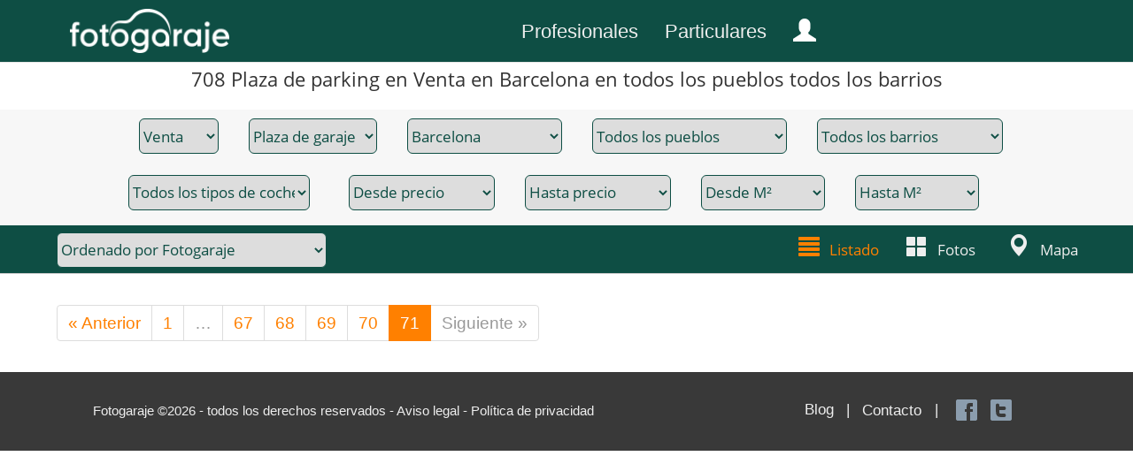

--- FILE ---
content_type: text/html; charset=UTF-8
request_url: https://www.fotogaraje.com/Venta/Plaza-de-parking/Barcelona/todos-los-pueblos/todos-los-barrios/153?Provincia=8&Tipocoche=0&desdePrecio=0&hastaPrecio=0&desdeSuper=0&hastaSuper=0&fordenacion=0
body_size: 6796
content:
<!DOCTYPE html>
<html lang="es">
    <head>
        <meta charset="UTF-8" />
        <meta http-equiv="X-UA-Compatible" content="IE=edge">
        <meta name="viewport" content="width=device-width, initial-scale=1.0">
        <meta name="dc.title" content="Fotogaraje – Anuncios gratis de plazas de garaje, trasteros, aparcamientos en explotación y parkings enteros, lotes de plazas, trasteros – compra y vende" />
        <meta name="dc.description" content="Plaza-de-parking Venta todos-los-pueblos todos-los-barrios" />
        <meta name="dc.subject" content="" />
        <meta name="dc.source" content="http://www.fotogaraje.com"/>
        <meta name="dc.language" content="es-ES" />
        <meta name="dc.creator.name" content="Fotogaraje" />
        <meta name="dc.publisher" content="fotogaraje.com" />
        <meta name="dc.created" content="2017-05-01" />
        <meta name="dc.identifier" content="" />
        <meta name="author" content="Fotogaraje">

        <meta name="robots" content="index, follow" />
        <meta name="keywords" content="Plaza-de-parking,Venta,todos-los-pueblos,todos-los-barrios" />
        <meta name="description" content="Plaza-de-parking Venta todos-los-pueblos todos-los-barrios" />
        <meta name="generator" content="Fotogaraje" />

        <title>Plaza de parking Venta Barcelona todos los pueblos todos los barrios</title>

                <link rel="canonical" href="https://www.fotogaraje.com/" />
        <link rel="shortcut icon" href="/favicon.ico" />
        <link rel="apple-touch-icon" href="/apple-touch-icon.png" />
        <!-- Bootstrap cuerpo CSS -->
        <link href="/bootstrap/css/bootstrap.css" rel="stylesheet">
        <link href="/bootstrap/css/slick.css" rel="stylesheet">
        <link href="/bootstrap/css/slick-theme.css" rel="stylesheet">
        <link href="/jqueryupload/css/jquery.fileupload-ui.css" rel="stylesheet"/>
        <link href="/bootstrap/css/jquery-ui-1.8.17.css" rel="stylesheet">
        <link href="/bootstrap/css/navbar-fixed-top.css" rel="stylesheet">
        <link href="/bootstrap/css/dataTables.bootstrap.css" rel="stylesheet">
        <link href="/bootstrap/css/remodal.css" rel="stylesheet">
        <link href="/bootstrap/css/remodaltema.css" rel="stylesheet">
        <link href="/bootstrap/css/sweetalert.css" rel="stylesheet">

        <link rel="stylesheet" href="/bootstrap/font-awesome/css/font-awesome.css">

        <link href="/bootstrap/css/portales.css" rel="stylesheet">
        <link href="/bootstrap/css/leaflet.css" rel="stylesheet">
        <link href="/bootstrap/css/MarkerCluster.Default.css" rel="stylesheet">
        <link href="/bootstrap/css/MarkerCluster.css" rel="stylesheet">
        <link href='http://fonts.googleapis.com/css?family=Source+Sans+Pro' rel='stylesheet' type='text/css'>

        <script src="/bootstrap/js/leaflet.js"></script>
        <script src="/bootstrap/js/leaflet.markercluster-src.js"></script>
        <script src="/bootstrap/js/jquery.min.js"></script>
        <script src="/bootstrap/js/bootstrap.min.js"></script>
        <script src="/bootstrap/js/portada.js"></script>
        <script src="/bootstrap/js/slick.min.js"></script>
        <script src="/bootstrap/js/jquery-ui.custom.min.js"></script>
        <script src="/bootstrap/js/sweetalert.min.js"></script>
        <script src="/bootstrap/js/jquery.numeric.js"></script>

    </head>

    <body>
                    <nav class="navbar navbar-default navbar-fixed-top fondo-menu">

                <div class="navbar-header margen-logo">
                    <button type="button" class="navbar-toggle collapsed" data-toggle="collapse" data-target="#navbar" aria-expanded="false" aria-controls="navbar">
                        <span class="sr-only">Toggle navigation</span>
                        <span class="icon-bar"></span>
                        <span class="icon-bar"></span>
                        <span class="icon-bar"></span>
                    </button>
                    <a class="navbar-brand" href="/"><img  src="/imagenes_template/logo-portada.png" class="altura-logo" alt="Fotogaraje"></a>
                </div>
                <div id="navbar" class="navbar-collapse collapse" >
                    <ul class="nav navbar-nav margen-logo-menu">
                                                    <li><a href="/extranet/login" class="color-fuente-texto-menu">Profesionales</a></li>
                            <li><a href="/usuario/" class="color-fuente-texto-menu">Particulares</a></li>
                            <li><a class="glyphicon glyphicon-user texto-visitante-menu-ua" title="Cuenta usuario" href="/usuario/"></a></li>
                                            </ul>

                </div>

        </nav>

        
    <div class="container" xmlns="http://www.w3.org/1999/html" xmlns="http://www.w3.org/1999/html"
         xmlns="http://www.w3.org/1999/html">

        <form  name="filtros"  id="filtros" action="/listadocorto1/?Operacion=3&amp;TipoI=1&amp;Provincia=8&amp;OperacionNombre=Venta&amp;TipoINombre=Plaza-de-parking&amp;PoblacioNombre=todos-los-pueblos&amp;BarrioNombre=todos-los-barrios&amp;Regpar=10&amp;page=153 " method="post" enctype="multipart/form-data">
            <input type="hidden" id="page" name="page" value=153 />
            <input type="hidden" id="Regpar" name="Regpar" value=10 />

            <div class="loader"></div>

            <h1 class="titulo-h1-listadocorto">
                                    <div>
                                                                                    708 Plaza de parking en Venta en Barcelona en todos los pueblos todos los barrios
                                                                        </div>
                
            </h1>
            <div class="filtrosPequesMostrar">
                <div class="estiloPequesMostrar">
                    Mostrar filtros de búsqueda
                </div>
            </div>
            <div class="filtrosPequesOcultar">
                <div class="estiloPequesOcultar">
                    Ocultar filtros de búsqueda
                </div>
            </div>
            <div class="filtros-inmuebles-corto">
                <div class="primerabarralistcorto">
                     <select class='operacion-listcorto-portada' id='Operacion' name='Operacion'><option value='3' selected='selected'>Venta</option><option value='1'>Alquiler</option></select><input type='hidden' id='OperacionNombre' name='OperacionNombre' value='Venta' />
                     <select class='tipoi-listcorto-portada' id='TipoI' name='TipoI'><option value='4'>Trastero</option><option value='1' selected='selected'>Plaza de garaje</option><option value='2'>Lote de plazas</option><option value='3'>Garaje Entero</option></select><input type='hidden' id='TipoINombre' name='TipoINombre' value='Plaza de garaje' />
                     <select class='provincias-listcorto-portada' id='Provincia' name='Provincia'><option value='8' selected='selected'>Barcelona</option><option value='1'>Álava</option><option value='2'>Albacete</option><option value='3'>Alicante</option><option value='4'>Almería</option><option value='33'>Asturias</option><option value='5'>Ávila</option><option value='6'>Badajoz</option><option value='7'>Baleares</option><option value='48'>Bizkaia</option><option value='9'>Burgos</option><option value='10'>Cáceres</option><option value='11'>Cádiz</option><option value='39'>Cantabria</option><option value='12'>Castellón</option><option value='13'>Ciudad Real</option><option value='14'>Córdoba</option><option value='16'>Cuenca</option><option value='20'>Gipuzkoa</option><option value='17'>Girona</option><option value='18'>Granada</option><option value='19'>Guadalajara</option><option value='21'>Huelva</option><option value='22'>Huesca</option><option value='23'>Jaén</option><option value='15'>La Coruña</option><option value='26'>La Rioja</option><option value='35'>Las Palmas</option><option value='24'>León</option><option value='25'>LLeida</option><option value='27'>Lugo</option><option value='28'>Madrid</option><option value='29'>Málaga</option><option value='52'>Melilla</option><option value='30'>Murcia</option><option value='31'>Navarra</option><option value='32'>Orense</option><option value='34'>Palencia</option><option value='36'>Pontevedra</option><option value='37'>Salamanca</option><option value='38'>Santa Cruz de Tenerife</option><option value='40'>Segovia</option><option value='41'>Sevilla</option><option value='42'>Soria</option><option value='43'>Tarragona</option><option value='44'>Teruel</option><option value='45'>Toledo</option><option value='46'>Valencia</option><option value='47'>Valladolid</option><option value='49'>Zamora</option><option value='50'>Zaragoza</option></select><input type='hidden' id='ProvinciaNombre' name='ProvinciaNombre' value='Barcelona' />
                     <select class='poblacio-listcorto-portada' id='Poblacio' name='Poblacio'><option value='0' selected='selected'>Todos los pueblos</option><option value='11224'>Aiguafreda</option><option value='11071'>Argentona</option><option value='10936'>Badalona</option><option value='10990'>Barbera Del Valles</option><option value='11228'>Berga</option><option value='11442'>Botigues De Sitges, Les (Sitges)</option><option value='11083'>Cabrera De Mar</option><option value='11089'>Calella</option><option value='11088'>Canet De Mar</option><option value='11113'>Cardedeu</option><option value='10993'>Castellar Del Valles</option><option value='11361'>Castellbisbal</option><option value='11443'>Castelldefels</option><option value='11057'>Cerdanyola Del Valles</option><option value='11366'>Cervello</option><option value='11452'>Cornellá De Llobregat</option><option value='11184'>Corro d Avall</option><option value='11449'>Cubelles</option><option value='10962'>EIXAMPLE, L'</option><option value='11060'>Esparreguera</option><option value='11453'>Esplugues De Llobregat</option><option value='11222'>Figaro</option><option value='11189'>Garriga, La</option><option value='11440'>Gava</option><option value='10944'>Granollers</option><option value='11138'>Gualba</option><option value='10937'>Hospitalet De Llobregat</option><option value='11191'>Hostalets De Balenya, Els</option><option value='11289'>Igualada</option><option value='10953'>Llagosta, La</option><option value='11090'>Malgrat De Mar</option><option value='10942'>Manresa</option><option value='11368'>Martorell</option><option value='11075'>Masnou, El</option><option value='11392'>Masquefa</option><option value='10938'>Mataró</option><option value='11306'>MOLI D'EN ROVIRA, EL</option><option value='11355'>Molins De Rei</option><option value='10945'>Mollet Del Valles</option><option value='10951'>Montcada I Reixac</option><option value='11093'>Montgat</option><option value='10964'>Montmelo</option><option value='11091'>Palafolls</option><option value='11387'>Palleja</option><option value='11100'>Pineda De Mar</option><option value='10997'>Polinya</option><option value='11436'>Prat De Llobregat, El</option><option value='11078'>Premia De Mar</option><option value='11058'>Ripollet</option><option value='11432'>Roquetes, Les</option><option value='10984'>Rubi</option><option value='10939'>Sabadell</option><option value='11451'>Sant Adria De Besos</option><option value='11437'>Sant Boi De Llobregat</option><option value='11439'>Sant Climent De Llobregat</option><option value='10943'>Sant Cugat Del Valles</option><option value='11249'>Sant Esteve Sesrovires</option><option value='11456'>Sant Feliu De Llobregat</option><option value='11087'>Sant Iscle De Vallalta</option><option value='11455'>Sant Joan Despi</option><option value='11454'>Sant Just Desvern</option><option value='10985'>Sant Quirze Del Valles</option><option value='11064'>Sant Vicenç De Castellet</option><option value='11245'>Sant Vicenç Dels Horts</option><option value='10940'>Santa Coloma De Gramenet</option><option value='11446'>Sitges</option><option value='10941'>Terrassa</option><option value='11142'>Tordera</option><option value='11367'>Vallirana</option><option value='11144'>Vic</option><option value='11438'>Viladecans</option><option value='11309'>Vilafranca Del Penedes</option><option value='11427'>Vilanova I La Geltru</option><option value='10935'>Barcelona</option></select><input type='hidden' id='PoblacioNombre' name='PoblacioNombre' value='-' />
                     <select class='barrio-listcorto-portada' id='Barrio' name='Barrio'><option value='0' selected='selected'>Todos los barrios</option></select><input type='hidden' id='BarrioNombre' name='BarrioNombre' value='-' />
                </div>

                <div class="segundalinealistcorto">
                     <select class='tipocoh-listcorto-portada' id='Tipocoche' name='Tipocoche'><option value='0' selected='selected'>Todos los tipos de coche</option><option value='2'>Pequeño</option><option value='1'>Moto</option><option value='3'>Mediano</option><option value='4'>Grande</option><option value='5'>Doble</option><option value='16'>Coche más moto</option></select>
                     <select class='desdeprecio-listcorto-portada' id='desdePrecio' name='desdePrecio'><option value='0' selected='selected'>Desde precio</option><option value='500'> desde 500 &euro;</option><option value='800'> desde 800 &euro;</option><option value='1000'> desde 1.000 &euro;</option><option value='1200'> desde 1.200 &euro;</option><option value='1500'> desde 1.500 &euro;</option><option value='2000'> desde 2.000 &euro;</option><option value='3000'> desde 3.000 &euro;</option><option value='4000'> desde 4.000 &euro;</option><option value='5000'> desde 5.000 &euro;</option><option value='8000'> desde 8.000 &euro;</option><option value='10000'> desde 10.000 &euro;</option><option value='13000'> desde 13.000 &euro;</option><option value='15000'> desde 15.000 &euro;</option><option value='18000'> desde 18.000 &euro;</option><option value='20000'> desde 20.000 &euro;</option><option value='25000'> desde 25.000 &euro;</option><option value='30000'> desde 30.000 &euro;</option><option value='40000'> desde 40.000 &euro;</option><option value='50000'> desde 50.000 &euro;</option><option value='100000'> desde 100.000 &euro;</option><option value='500000'> desde 500.000 &euro;</option><option value='1000000'> desde 1.000.000 &euro;</option></select>
                     <select class='hastaprecio-listcorto-portada' id='hastaPrecio' name='hastaPrecio'><option value='0' selected='selected'>Hasta precio</option><option value='500'> hasta 500 &euro;</option><option value='800'> hasta 800 &euro;</option><option value='1000'> hasta 1.000 &euro;</option><option value='1200'> hasta 1.200 &euro;</option><option value='1500'> hasta 1.500 &euro;</option><option value='2000'> hasta 2.000 &euro;</option><option value='3000'> hasta 3.000 &euro;</option><option value='4000'> hasta 4.000 &euro;</option><option value='5000'> hasta 5.000 &euro;</option><option value='8000'> hasta 8.000 &euro;</option><option value='10000'> hasta 10.000 &euro;</option><option value='13000'> hasta 13.000 &euro;</option><option value='15000'> hasta 15.000 &euro;</option><option value='18000'> hasta 18.000 &euro;</option><option value='20000'> hasta 20.000 &euro;</option><option value='25000'> hasta 25.000 &euro;</option><option value='30000'> hasta 30.000 &euro;</option><option value='40000'> hasta 40.000 &euro;</option><option value='50000'> hasta 50.000 &euro;</option><option value='100000'> hasta 100.000 &euro;</option><option value='500000'> hasta 500.000 &euro;</option><option value='1000000'> hasta 1.000.000 &euro;</option></select>
                     <select class='desdeSuper-listadocorto-portada' id='desdeSuper' name='desdeSuper'><option value='0' selected='selected'>Desde M&sup2;</option><option value='1'> desde 1 M&sup2; </option><option value='3'> desde 3 M&sup2; </option><option value='4'> desde 4 M&sup2; </option><option value='5'> desde 5 M&sup2; </option><option value='7'> desde 7 M&sup2; </option><option value='9'> desde 9 M&sup2; </option><option value='10'> desde 10 M&sup2; </option><option value='12'> desde 12 M&sup2; </option><option value='14'> desde 14 M&sup2; </option><option value='16'> desde 16 M&sup2; </option><option value='18'> desde 18 M&sup2; </option><option value='20'> desde 20 M&sup2; </option><option value='25'> desde 25 M&sup2; </option><option value='30'> desde 30 M&sup2; </option><option value='35'> desde 35 M&sup2; </option><option value='40'> desde 40 M&sup2; </option><option value='45'> desde 45 M&sup2; </option><option value='50'> desde 50 M&sup2; </option><option value='60'> desde 60 M&sup2; </option><option value='70'> desde 70 M&sup2; </option><option value='100'> desde 100 M&sup2; </option><option value='500'> desde 500 M&sup2; </option></select>
                     <select class='hastaSuper-listadocorto-portada' id='hastaSuper' name='hastaSuper'><option value='0' selected='selected'>Hasta M&sup2;</option><option value='1'> hasta 1 M&sup2; </option><option value='3'> hasta 3 M&sup2; </option><option value='4'> hasta 4 M&sup2; </option><option value='5'> hasta 5 M&sup2; </option><option value='7'> hasta 7 M&sup2; </option><option value='9'> hasta 9 M&sup2; </option><option value='10'> hasta 10 M&sup2; </option><option value='12'> hasta 12 M&sup2; </option><option value='14'> hasta 14 M&sup2; </option><option value='16'> hasta 16 M&sup2; </option><option value='18'> hasta 18 M&sup2; </option><option value='20'> hasta 20 M&sup2; </option><option value='25'> hasta 25 M&sup2; </option><option value='30'> hasta 30 M&sup2; </option><option value='35'> hasta 35 M&sup2; </option><option value='40'> hasta 40 M&sup2; </option><option value='45'> hasta 45 M&sup2; </option><option value='50'> hasta 50 M&sup2; </option><option value='60'> hasta 60 M&sup2; </option><option value='70'> hasta 70 M&sup2; </option><option value='100'> hasta 100 M&sup2; </option><option value='500'> hasta 500 M&sup2; </option></select>
                </div>
            </div>
            <div class="filtros-inmuebles-corto1">
                     <select class='ordenacion-listadocorto-portada' id='fordenacion' name='fordenacion'><option value='0' selected='selected'>Ordenado por Fotogaraje</option><option value='1'>Por precio (primero los económicos)</option><option value='2'>Por precio (primero los más caros)</option><option value='3'>Por M&sup2; (primero los más pequeños)</option><option value='4'>Por M&sup2; (primero los más grandes)</option><option value='5'>Por Fecha de alta (de antiguos a nuevos)</option><option value='6'>Por Fecha de alta (de nuevos a antiguos)</option></select>
                    <span class="glyphicon glyphicon-align-justify ic-listado-listcorto-portada"></span>
                    <span class="text-listado-listcorto-portadabb">Listado</span>
                    <a id="cortofotos1" class="glyphicon glyphicon-th-large ic1-listado-listcorto-portadabb post" title="Listado por fotos" href="/fotos/listadocortofotos1/?Operacion=3&amp;TipoI=1&amp;Tipocoche=0&amp;Provincia=8&amp;OperacionNombre=Venta&amp;TipoINombre=Plaza-de-parking&amp;ProvinciaNombre=Barcelona&amp;PoblacioNombre=todos-los-pueblos&amp;BarrioNombre=todos-los-barrios&amp;desdePrecio=0&amp;hastaPrecio=0&amp;desdeSuper=0&amp;hastaSuper=0&amp;fordenacion=0&amp;Regpar=10&amp;page=1 " ></a>
                    <a class="text1-listado-listcorto-portadabb post"  href="https://www.fotogaraje.com/fotos/listadocortofotos1/?Operacion=3&amp;TipoI=1&amp;Tipocoche=0&amp;Provincia=8&amp;OperacionNombre=Venta&amp;TipoINombre=Plaza-de-parking&amp;ProvinciaNombre=Barcelona&amp;PoblacioNombre=todos-los-pueblos&amp;BarrioNombre=todos-los-barrios&amp;desdePrecio=0&amp;hastaPrecio=0&amp;desdeSuper=0&amp;hastaSuper=0&amp;fordenacion=0&amp;Regpar=10&amp;page=153">Fotos</a>
                                            <a class="glyphicon glyphicon-map-marker ic2-listado-listcorto-portada post1" title="Mapa" href="/listadocortomapa1/?Operacion=3&amp;TipoI=1&amp;Tipocoche=0&amp;Provincia=8&amp;OperacionNombre=Venta&amp;TipoINombre=Plaza-de-parking&amp;ProvinciaNombre=Barcelona&amp;PoblacioNombre=todos-los-pueblos&amp;BarrioNombre=todos-los-barrios&amp;desdePrecio=0&amp;hastaPrecio=0&amp;desdeSuper=0&amp;hastaSuper=0&amp;fordenacion=0&amp;Regpar=10&amp;page=1"></a>
                        <a class="text2-listado-listcorto-portada post1" href="/listadocortomapa1/?Operacion=3&amp;TipoI=1&amp;Tipocoche=0&amp;Provincia=8&amp;OperacionNombre=Venta&amp;TipoINombre=Plaza-de-parking&amp;ProvinciaNombre=Barcelona&amp;PoblacioNombre=todos-los-pueblos&amp;BarrioNombre=todos-los-barrios&amp;desdePrecio=0&amp;hastaPrecio=0&amp;desdeSuper=0&amp;hastaSuper=0&amp;fordenacion=0&amp;Regpar=10&amp;page=1">Mapa</a>
                                </div>
            <div class="caja_principal_anuncios_listcorto">
                                                <div style="font-size: 40px;">
                    <div class="paginador-list-listcorto-portada">
                        
    <ul class="pagination justify-content-center">

            <li class="page-item">
            <a class="page-link" rel="prev" href="/Venta/Plaza-de-parking/Barcelona/todos-los-pueblos/todos-los-barrios/70?Provincia=8&amp;Tipocoche=0&amp;desdePrecio=0&amp;hastaPrecio=0&amp;desdeSuper=0&amp;hastaSuper=0&amp;fordenacion=0">&laquo;&nbsp;Anterior</a>
        </li>
    
            <li class="page-item">
            <a class="page-link" href="/Venta/Plaza-de-parking/Barcelona/todos-los-pueblos/todos-los-barrios/1?Provincia=8&amp;Tipocoche=0&amp;desdePrecio=0&amp;hastaPrecio=0&amp;desdeSuper=0&amp;hastaSuper=0&amp;fordenacion=0">1</a>
        </li>
                <li class="disabled page-item">
            <a class="page-link">&hellip;</a>
        </li>
            
                        <li class="page-item">
                <a class="page-link" href="/Venta/Plaza-de-parking/Barcelona/todos-los-pueblos/todos-los-barrios/67?Provincia=8&amp;Tipocoche=0&amp;desdePrecio=0&amp;hastaPrecio=0&amp;desdeSuper=0&amp;hastaSuper=0&amp;fordenacion=0">67</a>
            </li>
        
                        <li class="page-item">
                <a class="page-link" href="/Venta/Plaza-de-parking/Barcelona/todos-los-pueblos/todos-los-barrios/68?Provincia=8&amp;Tipocoche=0&amp;desdePrecio=0&amp;hastaPrecio=0&amp;desdeSuper=0&amp;hastaSuper=0&amp;fordenacion=0">68</a>
            </li>
        
                        <li class="page-item">
                <a class="page-link" href="/Venta/Plaza-de-parking/Barcelona/todos-los-pueblos/todos-los-barrios/69?Provincia=8&amp;Tipocoche=0&amp;desdePrecio=0&amp;hastaPrecio=0&amp;desdeSuper=0&amp;hastaSuper=0&amp;fordenacion=0">69</a>
            </li>
        
                        <li class="page-item">
                <a class="page-link" href="/Venta/Plaza-de-parking/Barcelona/todos-los-pueblos/todos-los-barrios/70?Provincia=8&amp;Tipocoche=0&amp;desdePrecio=0&amp;hastaPrecio=0&amp;desdeSuper=0&amp;hastaSuper=0&amp;fordenacion=0">70</a>
            </li>
        
                        <li class="active">
                <a class="page-link">71</a>
            </li>
        
    
    
            <li class="disabled page-item">
            <a class="page-link">Siguiente&nbsp;&raquo;</a>
        </li>
        </ul>

                    </div>
                </div>

            </div>


        </form>

        <div class="foot1" style="float:left;">
            
<div class="parrafo1-foot">

</div>


<div class="parrafo1-foot">
    Fotogaraje &copy;2026 - todos los derechos reservados -
    <a class="aviso-foot" href="/aviso-legal/" target="_blank" > Aviso legal - </a>
    <a class="aviso-foot" href="/politica-privacidad/" target="_blank" > Política de privacidad </a>
</div>

<div class="recursos-foot">
    <a class="blog-foot" href="https://www.fotogaraje.com/blog" target="_blank"> Blog </a>
    <div class="separador1"> | </div>
    <a class="contacto-foot" href="/contacto/"> Contacto </a>
    <div class="separador2"> | </div>
    <a class="social-facebook" href="https://www.facebook.com/fotogarajes" target="_blank"> <img src="/imagenes_template/social_facebook.png" alt="facebook" title="Facebook"> </a>
    <a class="social-twitter" href="https://twitter.com/iFotogaraje" target="_blank"> <img src="/imagenes_template/social_twitter.png" alt="twitter" title="Twitter"> </a>
</div>


<script>function loadScript(a){var b=document.getElementsByTagName("head")[0],c=document.createElement("script");c.type="text/javascript",c.src="https://tracker.metricool.com/resources/be.js",c.onreadystatechange=a,c.onload=a,b.appendChild(c)}loadScript(function(){beTracker.t({hash:"5e6f0dc11809044aa5b8e803d065cece"})});</script>



        </div>
    </div>

    <script type="text/javascript">
        $(window).load(function() {
            $(".loader").fadeOut("slow");
        });
    </script>

    <script>
        $(document).ready(function() {
            $('#filtros').submit(function(event){
                $(".loader").fadeIn(4000, function() {
                    $(".loader").fadeOut("slow");
                });
            });
        });
    </script>

    <script>
        $(document).ready(function() {
            $(".filtrosPequesMostrar").click(function(e) {
                $(".filtros-inmuebles-corto").css("visibility", "visible");
                $(".filtros-inmuebles-corto").css("height", "auto");
                $(".filtrosPequesMostrar").css("visibility", "hidden");
                $(".filtrosPequesMostrar").css("height", "0");
                $(".estiloPequesMostrar").css("visibility", "hidden");
                $(".estiloPequesMostrar").css("height", "0");
                $(".filtrosPequesOcultar").css("visibility", "visible");
                $(".filtrosPequesOcultar").css("height", "60px");
                $(".estiloPequesOcultar").css("visibility", "visible");
            });
        });
    </script>
    <script>
        $(document).ready(function() {
            $(".filtrosPequesOcultar").click(function(e) {
                $(".filtros-inmuebles-corto").css("visibility", "hidden");
                $(".filtros-inmuebles-corto").css("height", "0");
                $(".filtrosPequesMostrar").css("visibility", "visible");
                $(".filtrosPequesMostrar").css("height", "60");
                $(".estiloPequesMostrar").css("visibility", "visible");
                $(".estiloPequesMostrar").css("height", "auto");
                $(".filtrosPequesOcultar").css("visibility", "hidden");
                $(".filtrosPequesOcultar").css("height", "0");
                $(".estiloPequesOcultar").css("visibility", "hidden");
            });
        });
    </script>

    <script>
        $(document).ready(function() {
            $("a.post").click(function(e) {
                e.stopPropagation();
                e.preventDefault();
                var href = this.href;
                var parts = href.split('?');
                var url = parts[0];
                var params = parts[1].split('&');
                var pp, inputs = '';
                for(var i = 0, n = params.length; i < n; i++) {
                    pp = params[i].split('=');
                    inputs += '<input type="hidden" name="' + pp[0] + '" value="' + pp[1] + '" />';
                }
                $("body").append('<form action="'+url+'" method="post" id="poster">'+inputs+'</form>');
                $("#poster").submit();
            });
        });
    </script>

    <script>
        $(document).ready(function() {
            $("a.post1").click(function(e) {
                e.stopPropagation();
                e.preventDefault();
                var href = this.href;
                var parts = href.split('?');
                var url = parts[0];
                var params = parts[1].split('&');
                var pp, inputs = '';
                for(var i = 0, n = params.length; i < n; i++) {
                    pp = params[i].split('=');
                    inputs += '<input type="hidden" name="' + pp[0] + '" value="' + pp[1] + '" />';
                }
                $("body").append('<form action="'+url+'" method="post" id="poster1">'+inputs+'</form>');
                $("#poster1").submit();
            });
        });
    </script>

    <script>
        $(document).ready(function(){
            $(".cajon-anuncio-listcorto").click(function(){
                var titulo= $(this).attr("name");
                var id=$(this).attr("id");
                var Operacion = document.getElementById('Operacion').value;
                var TipoI = document.getElementById('TipoI').value;
                var Poblacio = document.getElementById('Poblacio').value;
                var Provincia = document.getElementById('Provincia').value;
                var Barrio = document.getElementById('Barrio').value;
                var Regpar = document.getElementById('Regpar').value;
                var page = document.getElementById('page').value;
                var Tipocoche = document.getElementById('Tipocoche').value;
                var desdePrecio = document.getElementById('desdePrecio').value;
                var hastaPrecio = document.getElementById('hastaPrecio').value;
                var desdeSuper = document.getElementById('desdeSuper').value;
                var hastaSuper = document.getElementById('hastaSuper').value;
                var fordenacion = document.getElementById('fordenacion').value;
                var vienede=1;
                var locale='es';
                var tituloingles="";

                if (locale=="es"){
                    var url = '/'+titulo+'/'+id;
                    var form = $('<form action="'+url+'"method="post">' +
                            '<input type="hidden" name="Operacion" value="'+Operacion+ '" />' +
                            '<input type="hidden" name="TipoI" value="'+TipoI+ '" />' +
                            '<input type="hidden" name="Provincia" value="'+Provincia+ '" />' +
                            '<input type="hidden" name="Poblacio" value="'+Poblacio+ '" />' +
                            '<input type="hidden" name="Barrio" value="'+Barrio+ '" />' +
                            '<input type="hidden" name="Regpar" value="'+Regpar+ '" />' +
                            '<input type="hidden" name="page" value="'+page+ '" />' +
                            '<input type="hidden" name="Tipocoche" value="'+Tipocoche+ '" />' +
                            '<input type="hidden" name="desdePrecio" value="'+desdePrecio+ '" />' +
                            '<input type="hidden" name="hastaPrecio" value="'+hastaPrecio+ '" />' +
                            '<input type="hidden" name="desdeSuper" value="'+desdeSuper+ '" />' +
                            '<input type="hidden" name="hastaSuper" value="'+hastaSuper+ '" />' +
                            '<input type="hidden" name="fordenacion" value="'+fordenacion+ '" />' +
                            '<input type="hidden" name="vienede" value="'+vienede+ '" />' +
                            '</form>');
                    $('body').append(form);
                    form.submit();
                } else if (locale=="en"){
                    var url = '/en/'+titulo+'/'+id;
                    var form = $('<form action="'+url+'"method="post">' +
                            '<input type="hidden" name="Operacion" value="'+Operacion+ '" />' +
                            '<input type="hidden" name="TipoI" value="'+TipoI+ '" />' +
                            '<input type="hidden" name="Poblacio" value="'+Poblacio+ '" />' +
                            '<input type="hidden" name="Provincia" value="'+Provincia+ '" />' +
                            '<input type="hidden" name="Barrio" value="'+Barrio+ '" />' +
                            '<input type="hidden" name="Regpar" value="'+Regpar+ '" />' +
                            '<input type="hidden" name="page" value="'+page+ '" />' +
                            '<input type="hidden" name="Tipocoche" value="'+Tipocoche+ '" />' +
                            '<input type="hidden" name="desdePrecio" value="'+desdePrecio+ '" />' +
                            '<input type="hidden" name="hastaPrecio" value="'+hastaPrecio+ '" />' +
                            '<input type="hidden" name="desdeSuper" value="'+desdeSuper+ '" />' +
                            '<input type="hidden" name="hastaSuper" value="'+hastaSuper+ '" />' +
                            '<input type="hidden" name="fordenacion" value="'+fordenacion+ '" />' +
                            '<input type="hidden" name="vienede" value="'+vienede+ '" />' +
                            '</form>');
                    $('body').append(form);
                    form.submit();
                }

            });
        });

    </script>



    <script>
        $(function(){
            $("#Operacion").change(function(){
                $(".loader").fadeIn(4000, function() {
                    $(".loader").fadeOut("slow");
                });
                $("#desdePrecio").val('0');
                $("#hastaPrecio").val('0');
                $("#page").val('1');
                $("#filtros").submit();
            });
        });
        $(function(){
            $("#TipoI").change(function(){
                $(".loader").fadeIn(4000, function() {
                    $(".loader").fadeOut("slow");
                });
                $("#page").val('1');
                $("#filtros").submit();
            });
        });
        $(function(){
            $("#Tipocoche").change(function(){
                $(".loader").fadeIn(4000, function() {
                    $(".loader").fadeOut("slow");
                });
                $("#page").val('1');
                $("#filtros").submit();
            });
        });
        $(function(){
            $("#Poblacio").change(function(){
                $(".loader").fadeIn(4000, function() {
                    $(".loader").fadeOut("slow");
                });
                $("#Barrio").val('0');
                $("#page").val('1');
                $("#filtros").submit();
            });
        });

        $(function kk(){
            $("#Provincia").change(function(){
                $(".loader").fadeIn(4000, function() {
                    $(".loader").fadeOut("slow");
                });
                var provin = document.getElementById('Provincia');
                var provincia =  provin.options[ provin.selectedIndex].value;
                var textoprovi = provin.options[ provin.selectedIndex].text;
                var encontro=0;
                var marca=0;
                var textoprovi1='';
                var codpobla=0;

                var data = {provincia: provincia};
                $.ajax({
                    type: 'post',
                    url: '/provinciapoblacionesajaxParti/',
                    data:  data,
                    success: function(data) {
                        var $poblacion_selector = $('#Poblacio');

                        for (var i=0, total = data.length; i < total; i++) {
                            if (data[i].poblacionNombre==textoprovi){
                                $poblacion_selector.html('<option value="' + data[i].id +'" selected="selected" >' + data[i].poblacionNombre + '</option>');
                                encontro=1;
                                marca=1;
                                codpobla=data[i].id;
                            } else {
                                if (encontro==0){
                                    $poblacion_selector.html('');
                                }
                            }
                        }

                        if (marca==0){
                            for (var i=0, total = data.length; i < total; i++) {
                                if (i==0){
                                    $poblacion_selector.html('<option value="' + data[i].id +'" selected="selected" >' + data[i].poblacionNombre + '</option>');
                                    textoprovi1=data[i].poblacionNombre;
                                    codpobla=data[i].id;
                                }
                            }
                        }

                        for (var i=0, total = data.length; i < total; i++) {
                            if (data[i].poblacionNombre==textoprovi || data[i].poblacionNombre==textoprovi1){

                            } else {
                                $poblacion_selector.append('<option value="' + data[i].id + '">' + data[i].poblacionNombre + '</option>');
                            }

                        }
                    }
                });
                $("#Barrio").val('0');
                $("#page").val('1');

                setTimeout( function () {
                    $("#filtros").submit();
                }, 3000);
            });
        });

        $(function(){
            $("#Barrio").change(function(){
                $(".loader").fadeIn(4000, function() {
                    $(".loader").fadeOut("slow");
                });
                $("#page").val('1');
                $("#filtros").submit();
            });
        });

        $(function(){
            $("#desdePrecio").change(function(){
                $("#page").val('1');
                $("#filtros").submit();
            });
        });

        $(function(){
            $("#hastaPrecio").change(function(){
                $("#page").val('1');
                $("#filtros").submit();
            });
        });

        $(function(){
            $("#desdeSuper").change(function(){
                $("#page").val('1');
                $("#filtros").submit();
            });
        });

        $(function(){
            $("#hastaSuper").change(function(){
                $("#page").val('1');
                $("#filtros").submit();
            });
        });

        $(function(){
            $("#fordenacion").change(function(){
                $("#filtros").submit();
            });
        });
        $(function(){
            $("#clearBarrio").click(function(){
                $("#Barrio").val('0');
            });
        });

    </script>




        <script async src="https://www.googletagmanager.com/gtag/js?id=UA-108806719-1"></script>
        <script>
            window.dataLayer = window.dataLayer || [];
            function gtag(){dataLayer.push(arguments);}
            gtag('js', new Date());
            gtag('config', 'UA-108806719-1');

        </script>

    </body>


</html>


--- FILE ---
content_type: text/css
request_url: https://www.fotogaraje.com/bootstrap/css/navbar-fixed-top.css
body_size: 63
content:
body {
    /*min-height: 2000px;*/
    /*padding-top: 70px;*/
}

--- FILE ---
content_type: application/javascript
request_url: https://www.fotogaraje.com/bootstrap/js/jquery.numeric.js
body_size: 1503
content:
!function(a){"function"===typeof define&&define.amd?define(["jquery"],a):a(window.jQuery)}(function(a){a.fn.numeric=function(b,c){"boolean"===typeof b&&(b={decimal:b,negative:!0,decimalPlaces:-1}),b=b||{},"undefined"==typeof b.negative&&(b.negative=!0);var d=b.decimal===!1?"":b.decimal||".",e=b.negative===!0?!0:!1,f="undefined"==typeof b.decimalPlaces?-1:b.decimalPlaces;return c="function"==typeof c?c:function(){},this.data("numeric.decimal",d).data("numeric.negative",e).data("numeric.callback",c).data("numeric.decimalPlaces",f).keypress(a.fn.numeric.keypress).keyup(a.fn.numeric.keyup).blur(a.fn.numeric.blur)},a.fn.numeric.keypress=function(b){var c=a.data(this,"numeric.decimal"),d=a.data(this,"numeric.negative"),e=a.data(this,"numeric.decimalPlaces"),f=b.charCode?b.charCode:b.keyCode?b.keyCode:0;if(13==f&&"input"==this.nodeName.toLowerCase())return!0;if(13==f)return!1;if(35==f||36==f||37==f)return!1;var g=!1;if(b.ctrlKey&&97==f||b.ctrlKey&&65==f)return!0;if(b.ctrlKey&&120==f||b.ctrlKey&&88==f)return!0;if(b.ctrlKey&&99==f||b.ctrlKey&&67==f)return!0;if(b.ctrlKey&&122==f||b.ctrlKey&&90==f)return!0;if(b.ctrlKey&&118==f||b.ctrlKey&&86==f||b.shiftKey&&45==f)return!0;if(f<48||f>57){var h=a(this).val();if(0!==a.inArray("-",h.split(""))&&d&&45==f&&(0===h.length||0===parseInt(a.fn.getSelectionStart(this),10)))return!0;c&&f==c.charCodeAt(0)&&-1!=a.inArray(c,h.split(""))&&(g=!1),8!=f&&9!=f&&13!=f&&35!=f&&36!=f&&37!=f&&39!=f&&46!=f?g=!1:"undefined"!=typeof b.charCode&&(b.keyCode==b.which&&0!==b.which?(g=!0,46==b.which&&(g=!1)):0!==b.keyCode&&0===b.charCode&&0===b.which&&(g=!0)),c&&f==c.charCodeAt(0)&&(g=-1==a.inArray(c,h.split(""))?!0:!1)}else if(g=!0,c&&e>0){var i=a.fn.getSelectionStart(this),j=a.fn.getSelectionEnd(this),k=a.inArray(c,a(this).val().split(""));i===j&&k>=0&&i>k&&a(this).val().length>k+e&&(g=!1)}return g},a.fn.numeric.keyup=function(){var c=a(this).val();if(c&&c.length>0){var d=a.fn.getSelectionStart(this),e=a.fn.getSelectionEnd(this),f=a.data(this,"numeric.decimal"),g=a.data(this,"numeric.negative"),h=a.data(this,"numeric.decimalPlaces");if(""!==f&&null!==f){var i=a.inArray(f,c.split(""));0===i&&(this.value="0"+c,d++,e++),1==i&&"-"==c.charAt(0)&&(this.value="-0"+c.substring(1),d++,e++),c=this.value}for(var j=[0,1,2,3,4,5,6,7,8,9,"-",f],k=c.length,l=k-1;l>=0;l--){var m=c.charAt(l);0!==l&&"-"==m?c=c.substring(0,l)+c.substring(l+1):0!==l||g||"-"!=m||(c=c.substring(1));for(var n=!1,o=0;o<j.length;o++)if(m==j[o]){n=!0;break}n&&" "!=m||(c=c.substring(0,l)+c.substring(l+1))}var p=a.inArray(f,c.split(""));if(p>0)for(var q=k-1;q>p;q--){var r=c.charAt(q);r==f&&(c=c.substring(0,q)+c.substring(q+1))}if(f&&h>0){var i=a.inArray(f,c.split(""));i>=0&&(c=c.substring(0,i+h+1),e=Math.min(c.length,e))}this.value=c,a.fn.setSelection(this,[d,e])}},a.fn.numeric.blur=function(){var b=a.data(this,"numeric.decimal"),c=a.data(this,"numeric.callback"),d=a.data(this,"numeric.negative"),e=this.value;if(""!==e){var f=new RegExp("^"+(d?"-?":"")+"\\d+$|^"+(d?"-?":"")+"\\d*"+b+"\\d+$");f.exec(e)||c.apply(this)}},a.fn.removeNumeric=function(){return this.data("numeric.decimal",null).data("numeric.negative",null).data("numeric.callback",null).data("numeric.decimalPlaces",null).unbind("keypress",a.fn.numeric.keypress).unbind("keyup",a.fn.numeric.keyup).unbind("blur",a.fn.numeric.blur)},a.fn.getSelectionStart=function(a){if("number"===a.type)return void 0;if(a.createTextRange&&document.selection){var b=document.selection.createRange().duplicate();return b.moveEnd("character",a.value.length),""==b.text?a.value.length:Math.max(0,a.value.lastIndexOf(b.text))}try{return a.selectionStart}catch(c){return 0}},a.fn.getSelectionEnd=function(a){if("number"===a.type)return void 0;if(a.createTextRange&&document.selection){var b=document.selection.createRange().duplicate();return b.moveStart("character",-a.value.length),b.text.length}return a.selectionEnd},a.fn.setSelection=function(a,b){if("number"==typeof b&&(b=[b,b]),b&&b.constructor==Array&&2==b.length)if("number"===a.type)a.focus();else if(a.createTextRange){var c=a.createTextRange();c.collapse(!0),c.moveStart("character",b[0]),c.moveEnd("character",b[1]-b[0]),c.select()}else{a.focus();try{a.setSelectionRange&&a.setSelectionRange(b[0],b[1])}catch(d){}}}});